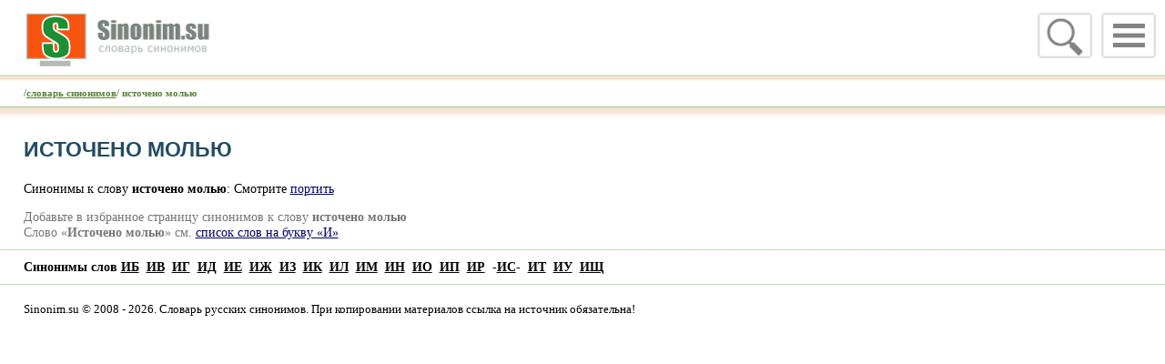

--- FILE ---
content_type: text/html
request_url: https://sinonim.su/word_s-77139.html
body_size: 2266
content:
<HTML><HEAD><TITLE>Источено молью. Синонимы к слову Источено молью</TITLE><META NAME="Description" CONTENT="Синонимы слова источено молью -   Смотрите портить">
<meta charset="windows-1251"><html lang="ru"><meta name = "viewport" content = "width=device-width, initial-scale=1"><link rel="icon" href="/favicon.ico" type="image/x-icon"><link rel="shortcut icon" href="/favicon.ico" type="image/x-icon"><meta name="theme-color" content="#878986">
 <link rel="stylesheet" href="/css/normalize.css"><link rel="stylesheet" href="/css/pushy.css?2"><link rel="stylesheet" href="/css/newsinonim.css"><script src="/css/jquery.min.js"></script><script src="/css/sform.js"></script>
</head>
<BODY BGCOLOR="#FFFFFF" leftmargin="0" topmargin="0" marginwidth="0" marginheight="0">
<div id=mobile>
<!-- Right menu -->
        <nav class="pushy pushy-right">
            <ul>
                <li class="pushy-link"><A HREF="/" target="_top">Словарь синонимов</A></li>
<li class=pushy-link><A HREF="/dict_letter-%C0.html" target="_top">А</A></li><li class=pushy-link><A HREF="/dict_letter-%C1.html" target="_top">Б</A></li><li class=pushy-link><A HREF="/dict_letter-%C2.html" target="_top">В</A></li><li class=pushy-link><A HREF="/dict_letter-%C3.html" target="_top">Г</A></li><li class=pushy-link><A HREF="/dict_letter-%C4.html" target="_top">Д</A></li><li class=pushy-link><A HREF="/dict_letter-%C5.html" target="_top">Е</A></li><li class=pushy-link><A HREF="/dict_letter-%C6.html" target="_top">Ж</A></li><li class=pushy-link><A HREF="/dict_letter-%C7.html" target="_top">З</A></li><li class=pushy-link><A HREF="/dict_letter-%C8.html" target="_top">-<b>И</b>-</A></li><li class=pushy-link><A HREF="/dict_letter-%C9.html" target="_top">Й</A></li><li class=pushy-link><A HREF="/dict_letter-%CA.html" target="_top">К</A></li><li class=pushy-link><A HREF="/dict_letter-%CB.html" target="_top">Л</A></li><li class=pushy-link><A HREF="/dict_letter-%CC.html" target="_top">М</A></li><li class=pushy-link><A HREF="/dict_letter-%CD.html" target="_top">Н</A></li><li class=pushy-link><A HREF="/dict_letter-%CE.html" target="_top">О</A></li><li class=pushy-link><A HREF="/dict_letter-%CF.html" target="_top">П</A></li><li class=pushy-link><A HREF="/dict_letter-%D0.html" target="_top">Р</A></li><li class=pushy-link><A HREF="/dict_letter-%D1.html" target="_top">С</A></li><li class=pushy-link><A HREF="/dict_letter-%D2.html" target="_top">Т</A></li><li class=pushy-link><A HREF="/dict_letter-%D3.html" target="_top">У</A></li><li class=pushy-link><A HREF="/dict_letter-%D4.html" target="_top">Ф</A></li><li class=pushy-link><A HREF="/dict_letter-%D5.html" target="_top">Х</A></li><li class=pushy-link><A HREF="/dict_letter-%D6.html" target="_top">Ц</A></li><li class=pushy-link><A HREF="/dict_letter-%D7.html" target="_top">Ч</A></li><li class=pushy-link><A HREF="/dict_letter-%D8.html" target="_top">Ш</A></li><li class=pushy-link><A HREF="/dict_letter-%D9.html" target="_top">Щ</A></li><li class=pushy-link><A HREF="/dict_letter-%DD.html" target="_top">Э</A></li><li class=pushy-link><A HREF="/dict_letter-%DE.html" target="_top">Ю</A></li><li class=pushy-link><A HREF="/dict_letter-%DF.html" target="_top">Я</A></li>
<li class="pushy-link"><A HREF="/contact_us.html" target="_top">Контакты</A></li>
			</ul>
        </nav>
<!-- Site Overlay -->
<div class="site-overlay"></div>
<div id=mhead>
<!-- Menu Button -->
<div class="menu-btn"><IMG SRC="/images/mobile/menu.png" alt="" width="60"  border="0"></div>
<div class="menu-search" id=msearch><a href="javascript:onoff('div_s'); onoff('titlem'); onoff('msearch');"><IMG id=icon_lupa SRC="/images/mobile/lupa.png" alt="" width="60" border="0"></a></div>
<div id="div_s" style="display:none;">
<FORM METHOD=get ACTION="/">
<div style="float:right"><INPUT TYPE="image" SRC="/images/mobile/lupa.png" ></div>
<div style="float:right; padding:1px 2px 2px 2px"><input type="text" name="f" id="find"  onFocus="if(this.value=='')this.value='';" value="" style="font-size: 3.3em; border:2px solid #E0E0E0; width:50vw"></div>
<INPUT TYPE="hidden"  name=action value=q>  
</FORM>
</div>
<div id=titlem onclick="location.href='https://sinonim.su';">&nbsp;</div>
</div>
<div id=top_line>/<A HREF="/">словарь синонимов</A>/  источено молью </div>
<div id="contecst"  style="width:96vw; padding:0 2vw">
<div id="yandex_rtb_R-A-249791-2"></div>

<h1>Источено молью</h1>
<p>Синонимы к слову <strong>источено молью</strong>:     Смотрите <a href="/base_p-%EF%EE%F0%F2%E8%F2%FC.html">портить</a></p>
<div id=favorit>Добавьте в избранное страницу синонимов к слову <B>источено молью</B><br>Слово «<strong>Источено молью</strong>» см. <A HREF='/dict_letter-%C8.html'>список слов на букву «И»</A></div>
</div>

<div id=footer_line></div>
<div id=abc>
<div>Синонимы слов <A HREF="/dict_letter-%C8%C1.html" target="_top">ИБ</A>&nbsp; <A HREF="/dict_letter-%C8%C2.html" target="_top">ИВ</A>&nbsp; <A HREF="/dict_letter-%C8%C3.html" target="_top">ИГ</A>&nbsp; <A HREF="/dict_letter-%C8%C4.html" target="_top">ИД</A>&nbsp; <A HREF="/dict_letter-%C8%C5.html" target="_top">ИЕ</A>&nbsp; <A HREF="/dict_letter-%C8%C6.html" target="_top">ИЖ</A>&nbsp; <A HREF="/dict_letter-%C8%C7.html" target="_top">ИЗ</A>&nbsp; <A HREF="/dict_letter-%C8%CA.html" target="_top">ИК</A>&nbsp; <A HREF="/dict_letter-%C8%CB.html" target="_top">ИЛ</A>&nbsp; <A HREF="/dict_letter-%C8%CC.html" target="_top">ИМ</A>&nbsp; <A HREF="/dict_letter-%C8%CD.html" target="_top">ИН</A>&nbsp; <A HREF="/dict_letter-%C8%CE.html" target="_top">ИО</A>&nbsp; <A HREF="/dict_letter-%C8%CF.html" target="_top">ИП</A>&nbsp; <A HREF="/dict_letter-%C8%D0.html" target="_top">ИР</A>&nbsp; -<A HREF=/dict_letter-%C8%D1.html><b>ИС</b></A>-&nbsp; <A HREF="/dict_letter-%C8%D2.html" target="_top">ИТ</A>&nbsp; <A HREF="/dict_letter-%C8%D3.html" target="_top">ИУ</A>&nbsp; <A HREF="/dict_letter-%C8%D9.html" target="_top">ИЩ</A>&nbsp;  </div>

</div>
<div id=footer_line></div>
<div id=mfooter>
Sinonim.su © 2008 - 2026. Словарь русских синонимов. При копировании материалов ссылка на источник обязательна!
<script type="text/javascript">document.write("<a rel=nofollow href='http://www.liveinternet.ru/click' target=_blank><img src='//counter.yadro.ru/hit?t45.18;r" + escape(document.referrer) + ((typeof(screen)=="undefined")?"":";s"+screen.width+"*"+screen.height+"*"+(screen.colorDepth?screen.colorDepth:screen.pixelDepth)) + ";u" + escape(document.URL) +";h"+escape(document.title.substring(0,80)) +  ";" + Math.random() + "' border=0 width=10 height=10 alt='' title='LiveInternet'><\/a>")</script>
</div>
<script src="/css/pushy.min.js"></script>


<script type="text/javascript">
    (function(w, d, n, s, t) {
        w[n] = w[n] || [];
        w[n].push(function() {
            Ya.Context.AdvManager.render({
                blockId: "R-A-249791-2",
                renderTo: "yandex_rtb_R-A-249791-2",
                async: true
            });
        });
        t = d.getElementsByTagName("script")[0];
        s = d.createElement("script");
        s.type = "text/javascript";
        s.src = "//an.yandex.ru/system/context.js";
        s.async = true;
        t.parentNode.insertBefore(s, t);
    })(this, this.document, "yandexContextAsyncCallbacks");
</script>


</BODY>
</HTML>

--- FILE ---
content_type: text/css
request_url: https://sinonim.su/css/newsinonim.css
body_size: 923
content:
body {margin:0; pading:0; font-size: 0.96em;}
html, body,td {
  -webkit-tap-highlight-color: transparent;
  /* disable webkit tap highlight */
  overflow-x: hidden;
	font-family: Verdana;
	font-size: 0.94em;;
	text-decoration: none;
	color: #000000;
}

#top_line {background-image : url(/images/mobile/synonym_line.gif); background-repeat: repeat-x; height:42px; padding: 6px 36px 6px 2vw; text-align:left; font-weight: 600; font-size: 0.8em; color: #568639;}
#top_line a {color:#568639;}
#favorit {font-size:font-size:1.02em; font-family:verdana; color:#777574;}

form {padding:0; margin:0}
#abc {font-size: 10px; font-family:tahoma; padding-top:15px; font-weight:bolder;}
#abc a { color:black}
a { color:#000066}
a.visited { color:black}


h1,h2,h3 {font-family:tahoma,verdana, arial;}
h1 {font-size:1.618em; padding:0.3em 0; margin:0; color: #224c64; text-transform:uppercase}
h2 {font-size:1.618em; padding:0.3em 0; margin:0; color: #224c64;}



/* Lists */
ul {
  margin: 0;
  padding: 0;
}

/* Container */
#container {
  position: relative;
}


#mhead {
position:relative;
top:0; left:0;
width:100%;
height:90px;
background: url(/images/mobile/grad_07.png) repeat-x;
background-position: bottom;
}

#titlem {
color:#fff;
padding:10px 10px 10px 0px; 
width:220px;
height:80px;
border:0px solid black;
background: url(/images/mobile/mobile_logo.png) no-repeat;
background-position: 2vw 11px;
cursor: pointer;
}


.menu-btn {
height:65px;
width:60px;
padding:14px 10px 10px 10px;
cursor: pointer;
float:right;

}

.menu-search {
height:65px;
width:60px;
padding:14px 0 10px 0 ;
cursor: pointer;
float:right;

}

.menu-btn:hover {
  opacity: 0.6;
}

#content {
margin:20px 30px 10px 30px;
}

#right_c {
padding: 10px 10px 0 10px;
float:right;
}


#footer_line {
width:100%;
height:1px;
margin:10px 0;
background: url(/images/mobile/trasser_17.png) repeat-x;
background-position: top;
}

#abc {
width:96vw; padding:0 2vw;
font-size:1.02em;
}



#mfooter {
width:96vw;
padding:10px 2vw;
font-size:0.9em;
}


#div_s {padding:12px 0 0 0; width:100%; height:100px; background: url(/images/mobile/mobile_logo.png) no-repeat;
background-position: 2vw 11px; 
}